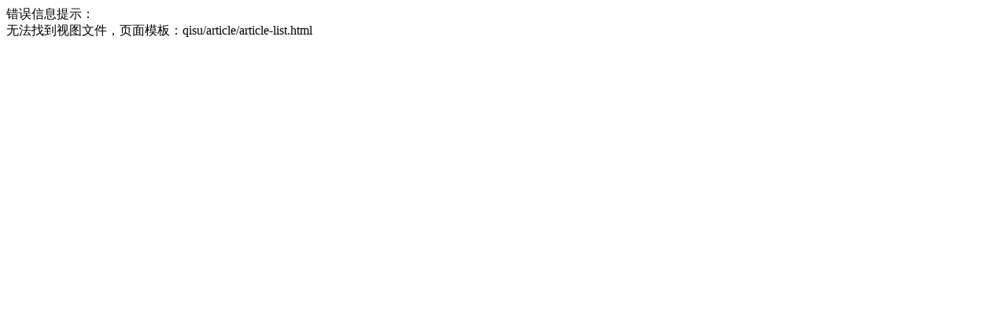

--- FILE ---
content_type: text/html; charset=UTF-8
request_url: http://tljdjt.com/xxccbx.html
body_size: 266
content:
错误信息提示：<br/>无法找到视图文件，页面模板：qisu/article/article-list.html